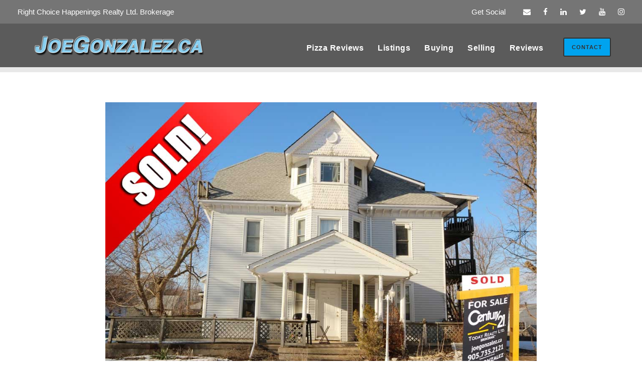

--- FILE ---
content_type: text/html; charset=UTF-8
request_url: https://joegonzalez.ca/25-sugarloaf-street-port-colborne/
body_size: 11406
content:
<!DOCTYPE html>
<html lang="en-US" class="no-js">
<head>
	<meta charset="UTF-8">
	<meta name="viewport" content="width=device-width, initial-scale=1">
	<link rel="profile" href="https://gmpg.org/xfn/11">
	<link rel="pingback" href="https://joegonzalez.ca/xmlrpc.php">
	<meta name='robots' content='index, follow, max-image-preview:large, max-snippet:-1, max-video-preview:-1' />

	<!-- This site is optimized with the Yoast SEO plugin v19.9 - https://yoast.com/wordpress/plugins/seo/ -->
	<title>SOLD: 25 Sugarloaf Street Port Colborne - Joe Gonzalez</title>
	<link rel="canonical" href="https://joegonzalez.ca/25-sugarloaf-street-port-colborne/" />
	<meta property="og:locale" content="en_US" />
	<meta property="og:type" content="article" />
	<meta property="og:title" content="SOLD: 25 Sugarloaf Street Port Colborne - Joe Gonzalez" />
	<meta property="og:description" content="SOLD! 25 Sugarloaf Street Port Colborne Location 25 Sugarloaf Street Port Colborne Gallery" />
	<meta property="og:url" content="https://joegonzalez.ca/25-sugarloaf-street-port-colborne/" />
	<meta property="og:site_name" content="Joe Gonzalez" />
	<meta property="article:author" content="https://www.facebook.com/JoeGonzalezRC/" />
	<meta property="article:published_time" content="2018-03-06T18:09:01+00:00" />
	<meta property="article:modified_time" content="2018-03-28T15:38:37+00:00" />
	<meta property="og:image" content="https://joegonzalez.ca/wp-content/uploads/2018/03/SOLD-25-sugarloaf-street-port-colborne-Joe-Gonzalez-Realtor.jpg" />
	<meta property="og:image:width" content="1024" />
	<meta property="og:image:height" content="683" />
	<meta property="og:image:type" content="image/jpeg" />
	<meta name="author" content="Joe Gonzalez" />
	<meta name="twitter:card" content="summary_large_image" />
	<meta name="twitter:creator" content="@JoeGonzalezRC" />
	<meta name="twitter:label1" content="Written by" />
	<meta name="twitter:data1" content="Joe Gonzalez" />
	<script type="application/ld+json" class="yoast-schema-graph">{"@context":"https://schema.org","@graph":[{"@type":"WebPage","@id":"https://joegonzalez.ca/25-sugarloaf-street-port-colborne/","url":"https://joegonzalez.ca/25-sugarloaf-street-port-colborne/","name":"SOLD: 25 Sugarloaf Street Port Colborne - Joe Gonzalez","isPartOf":{"@id":"https://joegonzalez.ca/#website"},"primaryImageOfPage":{"@id":"https://joegonzalez.ca/25-sugarloaf-street-port-colborne/#primaryimage"},"image":{"@id":"https://joegonzalez.ca/25-sugarloaf-street-port-colborne/#primaryimage"},"thumbnailUrl":"https://joegonzalez.ca/wp-content/uploads/2018/03/SOLD-25-sugarloaf-street-port-colborne-Joe-Gonzalez-Realtor.jpg","datePublished":"2018-03-06T18:09:01+00:00","dateModified":"2018-03-28T15:38:37+00:00","author":{"@id":"https://joegonzalez.ca/#/schema/person/4513fac5f4543aa56922fbdac04cfde9"},"breadcrumb":{"@id":"https://joegonzalez.ca/25-sugarloaf-street-port-colborne/#breadcrumb"},"inLanguage":"en-US","potentialAction":[{"@type":"ReadAction","target":["https://joegonzalez.ca/25-sugarloaf-street-port-colborne/"]}]},{"@type":"ImageObject","inLanguage":"en-US","@id":"https://joegonzalez.ca/25-sugarloaf-street-port-colborne/#primaryimage","url":"https://joegonzalez.ca/wp-content/uploads/2018/03/SOLD-25-sugarloaf-street-port-colborne-Joe-Gonzalez-Realtor.jpg","contentUrl":"https://joegonzalez.ca/wp-content/uploads/2018/03/SOLD-25-sugarloaf-street-port-colborne-Joe-Gonzalez-Realtor.jpg","width":1024,"height":683},{"@type":"BreadcrumbList","@id":"https://joegonzalez.ca/25-sugarloaf-street-port-colborne/#breadcrumb","itemListElement":[{"@type":"ListItem","position":1,"name":"Home","item":"https://joegonzalez.ca/"},{"@type":"ListItem","position":2,"name":"SOLD: 25 Sugarloaf Street Port Colborne"}]},{"@type":"WebSite","@id":"https://joegonzalez.ca/#website","url":"https://joegonzalez.ca/","name":"Joe Gonzalez","description":"The Right Choice","potentialAction":[{"@type":"SearchAction","target":{"@type":"EntryPoint","urlTemplate":"https://joegonzalez.ca/?s={search_term_string}"},"query-input":"required name=search_term_string"}],"inLanguage":"en-US"},{"@type":"Person","@id":"https://joegonzalez.ca/#/schema/person/4513fac5f4543aa56922fbdac04cfde9","name":"Joe Gonzalez","image":{"@type":"ImageObject","inLanguage":"en-US","@id":"https://joegonzalez.ca/#/schema/person/image/","url":"https://secure.gravatar.com/avatar/2ca389a364e76bae0629d1504f9c08d4?s=96&d=mm&r=g","contentUrl":"https://secure.gravatar.com/avatar/2ca389a364e76bae0629d1504f9c08d4?s=96&d=mm&r=g","caption":"Joe Gonzalez"},"description":"The real estate market is constantly changing, Joe Gonzalez is ahead of the curve. Learn why Joe is the right choice for your real estate agent!","sameAs":["https://joegonzalez.ca","https://www.facebook.com/JoeGonzalezRC/","https://www.instagram.com/JoeGonzalezRC/","https://www.linkedin.com/in/joegonzalezrc/","https://twitter.com/JoeGonzalezRC","https://www.youtube.com/c/JoeGonzalezRC"],"url":"https://joegonzalez.ca/author/joe-gonzalez/"}]}</script>
	<!-- / Yoast SEO plugin. -->


<link rel='dns-prefetch' href='//s.w.org' />
<link rel="alternate" type="application/rss+xml" title="Joe Gonzalez &raquo; Feed" href="https://joegonzalez.ca/feed/" />
<link rel="alternate" type="application/rss+xml" title="Joe Gonzalez &raquo; Comments Feed" href="https://joegonzalez.ca/comments/feed/" />
<link rel="alternate" type="application/rss+xml" title="Joe Gonzalez &raquo; SOLD: 25 Sugarloaf Street Port Colborne Comments Feed" href="https://joegonzalez.ca/25-sugarloaf-street-port-colborne/feed/" />
<script type="text/javascript">
window._wpemojiSettings = {"baseUrl":"https:\/\/s.w.org\/images\/core\/emoji\/14.0.0\/72x72\/","ext":".png","svgUrl":"https:\/\/s.w.org\/images\/core\/emoji\/14.0.0\/svg\/","svgExt":".svg","source":{"concatemoji":"https:\/\/joegonzalez.ca\/wp-includes\/js\/wp-emoji-release.min.js?ver=6.0.3"}};
/*! This file is auto-generated */
!function(e,a,t){var n,r,o,i=a.createElement("canvas"),p=i.getContext&&i.getContext("2d");function s(e,t){var a=String.fromCharCode,e=(p.clearRect(0,0,i.width,i.height),p.fillText(a.apply(this,e),0,0),i.toDataURL());return p.clearRect(0,0,i.width,i.height),p.fillText(a.apply(this,t),0,0),e===i.toDataURL()}function c(e){var t=a.createElement("script");t.src=e,t.defer=t.type="text/javascript",a.getElementsByTagName("head")[0].appendChild(t)}for(o=Array("flag","emoji"),t.supports={everything:!0,everythingExceptFlag:!0},r=0;r<o.length;r++)t.supports[o[r]]=function(e){if(!p||!p.fillText)return!1;switch(p.textBaseline="top",p.font="600 32px Arial",e){case"flag":return s([127987,65039,8205,9895,65039],[127987,65039,8203,9895,65039])?!1:!s([55356,56826,55356,56819],[55356,56826,8203,55356,56819])&&!s([55356,57332,56128,56423,56128,56418,56128,56421,56128,56430,56128,56423,56128,56447],[55356,57332,8203,56128,56423,8203,56128,56418,8203,56128,56421,8203,56128,56430,8203,56128,56423,8203,56128,56447]);case"emoji":return!s([129777,127995,8205,129778,127999],[129777,127995,8203,129778,127999])}return!1}(o[r]),t.supports.everything=t.supports.everything&&t.supports[o[r]],"flag"!==o[r]&&(t.supports.everythingExceptFlag=t.supports.everythingExceptFlag&&t.supports[o[r]]);t.supports.everythingExceptFlag=t.supports.everythingExceptFlag&&!t.supports.flag,t.DOMReady=!1,t.readyCallback=function(){t.DOMReady=!0},t.supports.everything||(n=function(){t.readyCallback()},a.addEventListener?(a.addEventListener("DOMContentLoaded",n,!1),e.addEventListener("load",n,!1)):(e.attachEvent("onload",n),a.attachEvent("onreadystatechange",function(){"complete"===a.readyState&&t.readyCallback()})),(e=t.source||{}).concatemoji?c(e.concatemoji):e.wpemoji&&e.twemoji&&(c(e.twemoji),c(e.wpemoji)))}(window,document,window._wpemojiSettings);
</script>
<style type="text/css">
img.wp-smiley,
img.emoji {
	display: inline !important;
	border: none !important;
	box-shadow: none !important;
	height: 1em !important;
	width: 1em !important;
	margin: 0 0.07em !important;
	vertical-align: -0.1em !important;
	background: none !important;
	padding: 0 !important;
}
</style>
	<link rel='stylesheet' id='wp-block-library-css'  href='https://joegonzalez.ca/wp-includes/css/dist/block-library/style.min.css?ver=6.0.3' type='text/css' media='all' />
<style id='global-styles-inline-css' type='text/css'>
body{--wp--preset--color--black: #000000;--wp--preset--color--cyan-bluish-gray: #abb8c3;--wp--preset--color--white: #ffffff;--wp--preset--color--pale-pink: #f78da7;--wp--preset--color--vivid-red: #cf2e2e;--wp--preset--color--luminous-vivid-orange: #ff6900;--wp--preset--color--luminous-vivid-amber: #fcb900;--wp--preset--color--light-green-cyan: #7bdcb5;--wp--preset--color--vivid-green-cyan: #00d084;--wp--preset--color--pale-cyan-blue: #8ed1fc;--wp--preset--color--vivid-cyan-blue: #0693e3;--wp--preset--color--vivid-purple: #9b51e0;--wp--preset--gradient--vivid-cyan-blue-to-vivid-purple: linear-gradient(135deg,rgba(6,147,227,1) 0%,rgb(155,81,224) 100%);--wp--preset--gradient--light-green-cyan-to-vivid-green-cyan: linear-gradient(135deg,rgb(122,220,180) 0%,rgb(0,208,130) 100%);--wp--preset--gradient--luminous-vivid-amber-to-luminous-vivid-orange: linear-gradient(135deg,rgba(252,185,0,1) 0%,rgba(255,105,0,1) 100%);--wp--preset--gradient--luminous-vivid-orange-to-vivid-red: linear-gradient(135deg,rgba(255,105,0,1) 0%,rgb(207,46,46) 100%);--wp--preset--gradient--very-light-gray-to-cyan-bluish-gray: linear-gradient(135deg,rgb(238,238,238) 0%,rgb(169,184,195) 100%);--wp--preset--gradient--cool-to-warm-spectrum: linear-gradient(135deg,rgb(74,234,220) 0%,rgb(151,120,209) 20%,rgb(207,42,186) 40%,rgb(238,44,130) 60%,rgb(251,105,98) 80%,rgb(254,248,76) 100%);--wp--preset--gradient--blush-light-purple: linear-gradient(135deg,rgb(255,206,236) 0%,rgb(152,150,240) 100%);--wp--preset--gradient--blush-bordeaux: linear-gradient(135deg,rgb(254,205,165) 0%,rgb(254,45,45) 50%,rgb(107,0,62) 100%);--wp--preset--gradient--luminous-dusk: linear-gradient(135deg,rgb(255,203,112) 0%,rgb(199,81,192) 50%,rgb(65,88,208) 100%);--wp--preset--gradient--pale-ocean: linear-gradient(135deg,rgb(255,245,203) 0%,rgb(182,227,212) 50%,rgb(51,167,181) 100%);--wp--preset--gradient--electric-grass: linear-gradient(135deg,rgb(202,248,128) 0%,rgb(113,206,126) 100%);--wp--preset--gradient--midnight: linear-gradient(135deg,rgb(2,3,129) 0%,rgb(40,116,252) 100%);--wp--preset--duotone--dark-grayscale: url('#wp-duotone-dark-grayscale');--wp--preset--duotone--grayscale: url('#wp-duotone-grayscale');--wp--preset--duotone--purple-yellow: url('#wp-duotone-purple-yellow');--wp--preset--duotone--blue-red: url('#wp-duotone-blue-red');--wp--preset--duotone--midnight: url('#wp-duotone-midnight');--wp--preset--duotone--magenta-yellow: url('#wp-duotone-magenta-yellow');--wp--preset--duotone--purple-green: url('#wp-duotone-purple-green');--wp--preset--duotone--blue-orange: url('#wp-duotone-blue-orange');--wp--preset--font-size--small: 13px;--wp--preset--font-size--medium: 20px;--wp--preset--font-size--large: 36px;--wp--preset--font-size--x-large: 42px;}.has-black-color{color: var(--wp--preset--color--black) !important;}.has-cyan-bluish-gray-color{color: var(--wp--preset--color--cyan-bluish-gray) !important;}.has-white-color{color: var(--wp--preset--color--white) !important;}.has-pale-pink-color{color: var(--wp--preset--color--pale-pink) !important;}.has-vivid-red-color{color: var(--wp--preset--color--vivid-red) !important;}.has-luminous-vivid-orange-color{color: var(--wp--preset--color--luminous-vivid-orange) !important;}.has-luminous-vivid-amber-color{color: var(--wp--preset--color--luminous-vivid-amber) !important;}.has-light-green-cyan-color{color: var(--wp--preset--color--light-green-cyan) !important;}.has-vivid-green-cyan-color{color: var(--wp--preset--color--vivid-green-cyan) !important;}.has-pale-cyan-blue-color{color: var(--wp--preset--color--pale-cyan-blue) !important;}.has-vivid-cyan-blue-color{color: var(--wp--preset--color--vivid-cyan-blue) !important;}.has-vivid-purple-color{color: var(--wp--preset--color--vivid-purple) !important;}.has-black-background-color{background-color: var(--wp--preset--color--black) !important;}.has-cyan-bluish-gray-background-color{background-color: var(--wp--preset--color--cyan-bluish-gray) !important;}.has-white-background-color{background-color: var(--wp--preset--color--white) !important;}.has-pale-pink-background-color{background-color: var(--wp--preset--color--pale-pink) !important;}.has-vivid-red-background-color{background-color: var(--wp--preset--color--vivid-red) !important;}.has-luminous-vivid-orange-background-color{background-color: var(--wp--preset--color--luminous-vivid-orange) !important;}.has-luminous-vivid-amber-background-color{background-color: var(--wp--preset--color--luminous-vivid-amber) !important;}.has-light-green-cyan-background-color{background-color: var(--wp--preset--color--light-green-cyan) !important;}.has-vivid-green-cyan-background-color{background-color: var(--wp--preset--color--vivid-green-cyan) !important;}.has-pale-cyan-blue-background-color{background-color: var(--wp--preset--color--pale-cyan-blue) !important;}.has-vivid-cyan-blue-background-color{background-color: var(--wp--preset--color--vivid-cyan-blue) !important;}.has-vivid-purple-background-color{background-color: var(--wp--preset--color--vivid-purple) !important;}.has-black-border-color{border-color: var(--wp--preset--color--black) !important;}.has-cyan-bluish-gray-border-color{border-color: var(--wp--preset--color--cyan-bluish-gray) !important;}.has-white-border-color{border-color: var(--wp--preset--color--white) !important;}.has-pale-pink-border-color{border-color: var(--wp--preset--color--pale-pink) !important;}.has-vivid-red-border-color{border-color: var(--wp--preset--color--vivid-red) !important;}.has-luminous-vivid-orange-border-color{border-color: var(--wp--preset--color--luminous-vivid-orange) !important;}.has-luminous-vivid-amber-border-color{border-color: var(--wp--preset--color--luminous-vivid-amber) !important;}.has-light-green-cyan-border-color{border-color: var(--wp--preset--color--light-green-cyan) !important;}.has-vivid-green-cyan-border-color{border-color: var(--wp--preset--color--vivid-green-cyan) !important;}.has-pale-cyan-blue-border-color{border-color: var(--wp--preset--color--pale-cyan-blue) !important;}.has-vivid-cyan-blue-border-color{border-color: var(--wp--preset--color--vivid-cyan-blue) !important;}.has-vivid-purple-border-color{border-color: var(--wp--preset--color--vivid-purple) !important;}.has-vivid-cyan-blue-to-vivid-purple-gradient-background{background: var(--wp--preset--gradient--vivid-cyan-blue-to-vivid-purple) !important;}.has-light-green-cyan-to-vivid-green-cyan-gradient-background{background: var(--wp--preset--gradient--light-green-cyan-to-vivid-green-cyan) !important;}.has-luminous-vivid-amber-to-luminous-vivid-orange-gradient-background{background: var(--wp--preset--gradient--luminous-vivid-amber-to-luminous-vivid-orange) !important;}.has-luminous-vivid-orange-to-vivid-red-gradient-background{background: var(--wp--preset--gradient--luminous-vivid-orange-to-vivid-red) !important;}.has-very-light-gray-to-cyan-bluish-gray-gradient-background{background: var(--wp--preset--gradient--very-light-gray-to-cyan-bluish-gray) !important;}.has-cool-to-warm-spectrum-gradient-background{background: var(--wp--preset--gradient--cool-to-warm-spectrum) !important;}.has-blush-light-purple-gradient-background{background: var(--wp--preset--gradient--blush-light-purple) !important;}.has-blush-bordeaux-gradient-background{background: var(--wp--preset--gradient--blush-bordeaux) !important;}.has-luminous-dusk-gradient-background{background: var(--wp--preset--gradient--luminous-dusk) !important;}.has-pale-ocean-gradient-background{background: var(--wp--preset--gradient--pale-ocean) !important;}.has-electric-grass-gradient-background{background: var(--wp--preset--gradient--electric-grass) !important;}.has-midnight-gradient-background{background: var(--wp--preset--gradient--midnight) !important;}.has-small-font-size{font-size: var(--wp--preset--font-size--small) !important;}.has-medium-font-size{font-size: var(--wp--preset--font-size--medium) !important;}.has-large-font-size{font-size: var(--wp--preset--font-size--large) !important;}.has-x-large-font-size{font-size: var(--wp--preset--font-size--x-large) !important;}
</style>
<link rel='stylesheet' id='gdlr-core-plugin-css'  href='https://joegonzalez.ca/wp-content/plugins/goodlayers-core/plugins/combine/style.css?ver=6.0.3' type='text/css' media='all' />
<link rel='stylesheet' id='gdlr-core-page-builder-css'  href='https://joegonzalez.ca/wp-content/plugins/goodlayers-core/include/css/page-builder.css?ver=6.0.3' type='text/css' media='all' />
<link rel='stylesheet' id='rs-plugin-settings-css'  href='https://joegonzalez.ca/wp-content/plugins/revslider/public/assets/css/settings.css?ver=5.4.8.3' type='text/css' media='all' />
<style id='rs-plugin-settings-inline-css' type='text/css'>
#rs-demo-id {}
</style>
<link rel='stylesheet' id='ztudiox-style-core-css'  href='https://joegonzalez.ca/wp-content/themes/ztudiox/css/style-core.css?ver=6.0.3' type='text/css' media='all' />
<link rel='stylesheet' id='ztudiox-custom-style-css'  href='https://joegonzalez.ca/wp-content/uploads/ztudiox-style-custom.css?1614801946&#038;ver=6.0.3' type='text/css' media='all' />
<script type='text/javascript' src='https://joegonzalez.ca/wp-includes/js/jquery/jquery.min.js?ver=3.6.0' id='jquery-core-js'></script>
<script type='text/javascript' src='https://joegonzalez.ca/wp-includes/js/jquery/jquery-migrate.min.js?ver=3.3.2' id='jquery-migrate-js'></script>
<script type='text/javascript' src='https://joegonzalez.ca/wp-content/plugins/revslider/public/assets/js/jquery.themepunch.tools.min.js?ver=5.4.8.3' id='tp-tools-js'></script>
<script type='text/javascript' src='https://joegonzalez.ca/wp-content/plugins/revslider/public/assets/js/jquery.themepunch.revolution.min.js?ver=5.4.8.3' id='revmin-js'></script>
<!--[if lt IE 9]>
<script type='text/javascript' src='https://joegonzalez.ca/wp-content/themes/ztudiox/js/html5.js?ver=6.0.3' id='ztudiox-html5js-js'></script>
<![endif]-->
<link rel="https://api.w.org/" href="https://joegonzalez.ca/wp-json/" /><link rel="alternate" type="application/json" href="https://joegonzalez.ca/wp-json/wp/v2/posts/2897" /><link rel="EditURI" type="application/rsd+xml" title="RSD" href="https://joegonzalez.ca/xmlrpc.php?rsd" />
<link rel="wlwmanifest" type="application/wlwmanifest+xml" href="https://joegonzalez.ca/wp-includes/wlwmanifest.xml" /> 
<meta name="generator" content="WordPress 6.0.3" />
<link rel='shortlink' href='https://joegonzalez.ca/?p=2897' />
<link rel="alternate" type="application/json+oembed" href="https://joegonzalez.ca/wp-json/oembed/1.0/embed?url=https%3A%2F%2Fjoegonzalez.ca%2F25-sugarloaf-street-port-colborne%2F" />
<link rel="alternate" type="text/xml+oembed" href="https://joegonzalez.ca/wp-json/oembed/1.0/embed?url=https%3A%2F%2Fjoegonzalez.ca%2F25-sugarloaf-street-port-colborne%2F&#038;format=xml" />

<!-- Meta Pixel Code -->
<script type='text/javascript'>
!function(f,b,e,v,n,t,s){if(f.fbq)return;n=f.fbq=function(){n.callMethod?
n.callMethod.apply(n,arguments):n.queue.push(arguments)};if(!f._fbq)f._fbq=n;
n.push=n;n.loaded=!0;n.version='2.0';n.queue=[];t=b.createElement(e);t.async=!0;
t.src=v;s=b.getElementsByTagName(e)[0];s.parentNode.insertBefore(t,s)}(window,
document,'script','https://connect.facebook.net/en_US/fbevents.js');
</script>
<!-- End Meta Pixel Code -->
<script type='text/javascript'>
  fbq('init', '336795666504276', {}, {
    "agent": "wordpress-6.0.3-3.0.7"
});
  </script><script type='text/javascript'>
  fbq('track', 'PageView', []);
  </script>
<!-- Meta Pixel Code -->
<noscript>
<img height="1" width="1" style="display:none" alt="fbpx"
src="https://www.facebook.com/tr?id=336795666504276&ev=PageView&noscript=1" />
</noscript>
<!-- End Meta Pixel Code -->
<meta name="generator" content="Powered by Slider Revolution 5.4.8.3 - responsive, Mobile-Friendly Slider Plugin for WordPress with comfortable drag and drop interface." />
<link rel="icon" href="https://joegonzalez.ca/wp-content/uploads/2019/09/cropped-JoeGonzalez-Favicon-v5-32x32.jpg" sizes="32x32" />
<link rel="icon" href="https://joegonzalez.ca/wp-content/uploads/2019/09/cropped-JoeGonzalez-Favicon-v5-192x192.jpg" sizes="192x192" />
<link rel="apple-touch-icon" href="https://joegonzalez.ca/wp-content/uploads/2019/09/cropped-JoeGonzalez-Favicon-v5-180x180.jpg" />
<meta name="msapplication-TileImage" content="https://joegonzalez.ca/wp-content/uploads/2019/09/cropped-JoeGonzalez-Favicon-v5-270x270.jpg" />
<meta name="p:domain_verify" content="269a316dbf3f182b178fdfb6db704103"/><script type="text/javascript">function setREVStartSize(e){									
						try{ e.c=jQuery(e.c);var i=jQuery(window).width(),t=9999,r=0,n=0,l=0,f=0,s=0,h=0;
							if(e.responsiveLevels&&(jQuery.each(e.responsiveLevels,function(e,f){f>i&&(t=r=f,l=e),i>f&&f>r&&(r=f,n=e)}),t>r&&(l=n)),f=e.gridheight[l]||e.gridheight[0]||e.gridheight,s=e.gridwidth[l]||e.gridwidth[0]||e.gridwidth,h=i/s,h=h>1?1:h,f=Math.round(h*f),"fullscreen"==e.sliderLayout){var u=(e.c.width(),jQuery(window).height());if(void 0!=e.fullScreenOffsetContainer){var c=e.fullScreenOffsetContainer.split(",");if (c) jQuery.each(c,function(e,i){u=jQuery(i).length>0?u-jQuery(i).outerHeight(!0):u}),e.fullScreenOffset.split("%").length>1&&void 0!=e.fullScreenOffset&&e.fullScreenOffset.length>0?u-=jQuery(window).height()*parseInt(e.fullScreenOffset,0)/100:void 0!=e.fullScreenOffset&&e.fullScreenOffset.length>0&&(u-=parseInt(e.fullScreenOffset,0))}f=u}else void 0!=e.minHeight&&f<e.minHeight&&(f=e.minHeight);e.c.closest(".rev_slider_wrapper").css({height:f})					
						}catch(d){console.log("Failure at Presize of Slider:"+d)}						
					};</script>
</head>

<body class="post-template-default single single-post postid-2897 single-format-standard gdlr-core-body ztudiox-body ztudiox-body-front ztudiox-full  ztudiox-blog-magazine  ztudiox-blockquote-style-1 gdlr-core-link-to-lightbox">
<div class="ztudiox-mobile-header-wrap" ><div class="ztudiox-top-bar" ><div class="ztudiox-top-bar-background" ></div><div class="ztudiox-top-bar-container clearfix ztudiox-top-bar-full " ><div class="ztudiox-top-bar-left ztudiox-item-pdlr">Right Choice Happenings Realty Ltd. Brokerage</div><div class="ztudiox-top-bar-right ztudiox-item-pdlr"><div class="ztudiox-top-bar-right-text">Get Social</div><div class="ztudiox-top-bar-right-social" ><a href="/cdn-cgi/l/email-protection#fc919d95908893c6b69399bcae959b9488bf9493959f99d29f9d" target="_blank" class="ztudiox-top-bar-social-icon" title="email"><i class="fa fa-envelope" ></i></a><a href="https://www.facebook.com/JoeGonzalezRC" target="_blank" class="ztudiox-top-bar-social-icon" title="facebook" ><i class="fa fa-facebook" ></i></a><a href="https://ca.linkedin.com/in/joegonzalezrc" target="_blank" class="ztudiox-top-bar-social-icon" title="linkedin" ><i class="fa fa-linkedin" ></i></a><a href="https://twitter.com/JoeGonzalezRC" target="_blank" class="ztudiox-top-bar-social-icon" title="twitter" ><i class="fa fa-twitter" ></i></a><a href="https://www.youtube.com/channel/UCeNuPyJvvy-QBfQMF3_HLBw" target="_blank" class="ztudiox-top-bar-social-icon" title="youtube" ><i class="fa fa-youtube" ></i></a><a href="https://www.instagram.com/JoeGonzalezRC/" target="_blank" class="ztudiox-top-bar-social-icon" title="instagram" ><i class="fa fa-instagram" ></i></a></div></div></div></div><div class="ztudiox-mobile-header ztudiox-header-background ztudiox-style-slide ztudiox-sticky-mobile-navigation " id="ztudiox-mobile-header" ><div class="ztudiox-mobile-header-container ztudiox-container clearfix" ><div class="ztudiox-logo  ztudiox-item-pdlr"><div class="ztudiox-logo-inner"><a class="" href="https://joegonzalez.ca/" ><img  src="https://joegonzalez.ca/wp-content/uploads/2019/09/Joe-Gonzalez-Logo-V2-600x88.png" width="750" height="110"  srcset="https://joegonzalez.ca/wp-content/uploads/2019/09/Joe-Gonzalez-Logo-V2-400x58.png 400w, https://joegonzalez.ca/wp-content/uploads/2019/09/Joe-Gonzalez-Logo-V2-600x88.png 600w, https://joegonzalez.ca/wp-content/uploads/2019/09/Joe-Gonzalez-Logo-V2.png 750w"  sizes="(max-width: 767px) 100vw, (max-width: 1150px) 100vw, 1150px"  alt="Joe Gonzalez Broker of Record Right Choice Happenings Realty Ltd. Brokerage" /></a></div></div><div class="ztudiox-mobile-menu-right" ><div class="ztudiox-overlay-menu ztudiox-mobile-menu" id="ztudiox-mobile-menu" ><a class="ztudiox-overlay-menu-icon ztudiox-mobile-menu-button ztudiox-mobile-button-hamburger" href="#" ><span></span></a><div class="ztudiox-overlay-menu-content ztudiox-navigation-font" ><div class="ztudiox-overlay-menu-close" ></div><div class="ztudiox-overlay-menu-row" ><div class="ztudiox-overlay-menu-cell" ><ul id="menu-primary-menu" class="menu"><li class="menu-item menu-item-type-custom menu-item-object-custom menu-item-3741"><a href="https://review.pizza/">Pizza Reviews</a></li>
<li class="menu-item menu-item-type-custom menu-item-object-custom menu-item-4043"><a href="https://rightchoice.ca/listings/">Listings</a></li>
<li class="menu-item menu-item-type-post_type menu-item-object-page menu-item-3553"><a href="https://joegonzalez.ca/buying-real-estate/">Buying</a></li>
<li class="menu-item menu-item-type-post_type menu-item-object-page menu-item-3554"><a href="https://joegonzalez.ca/selling-real-estate/">Selling</a></li>
<li class="menu-item menu-item-type-post_type menu-item-object-page menu-item-1692"><a href="https://joegonzalez.ca/joe-gonzalez-wainfleet-realtor-client-reviews/">Reviews</a></li>
</ul></div></div></div></div></div></div></div></div><div class="ztudiox-body-outer-wrapper ">
		<div class="ztudiox-body-wrapper clearfix  ztudiox-with-frame">
	<div class="ztudiox-top-bar" ><div class="ztudiox-top-bar-background" ></div><div class="ztudiox-top-bar-container clearfix ztudiox-top-bar-full " ><div class="ztudiox-top-bar-left ztudiox-item-pdlr">Right Choice Happenings Realty Ltd. Brokerage</div><div class="ztudiox-top-bar-right ztudiox-item-pdlr"><div class="ztudiox-top-bar-right-text">Get Social</div><div class="ztudiox-top-bar-right-social" ><a href="/cdn-cgi/l/email-protection#82efe3ebeef6edb8c8ede7c2d0ebe5eaf6c1eaedebe1e7ace1e3" target="_blank" class="ztudiox-top-bar-social-icon" title="email"><i class="fa fa-envelope" ></i></a><a href="https://www.facebook.com/JoeGonzalezRC" target="_blank" class="ztudiox-top-bar-social-icon" title="facebook" ><i class="fa fa-facebook" ></i></a><a href="https://ca.linkedin.com/in/joegonzalezrc" target="_blank" class="ztudiox-top-bar-social-icon" title="linkedin" ><i class="fa fa-linkedin" ></i></a><a href="https://twitter.com/JoeGonzalezRC" target="_blank" class="ztudiox-top-bar-social-icon" title="twitter" ><i class="fa fa-twitter" ></i></a><a href="https://www.youtube.com/channel/UCeNuPyJvvy-QBfQMF3_HLBw" target="_blank" class="ztudiox-top-bar-social-icon" title="youtube" ><i class="fa fa-youtube" ></i></a><a href="https://www.instagram.com/JoeGonzalezRC/" target="_blank" class="ztudiox-top-bar-social-icon" title="instagram" ><i class="fa fa-instagram" ></i></a></div></div></div></div>	
<header class="ztudiox-header-wrap ztudiox-header-style-plain  ztudiox-style-menu-right ztudiox-sticky-navigation ztudiox-style-fixed" data-navigation-offset="75px"  >
	<div class="ztudiox-header-background" ></div>
	<div class="ztudiox-header-container  ztudiox-header-full">
			
		<div class="ztudiox-header-container-inner clearfix">
			<div class="ztudiox-logo  ztudiox-item-pdlr"><div class="ztudiox-logo-inner"><a class="" href="https://joegonzalez.ca/" ><img  src="https://joegonzalez.ca/wp-content/uploads/2019/09/Joe-Gonzalez-Logo-V2-600x88.png" width="750" height="110"  srcset="https://joegonzalez.ca/wp-content/uploads/2019/09/Joe-Gonzalez-Logo-V2-400x58.png 400w, https://joegonzalez.ca/wp-content/uploads/2019/09/Joe-Gonzalez-Logo-V2-600x88.png 600w, https://joegonzalez.ca/wp-content/uploads/2019/09/Joe-Gonzalez-Logo-V2.png 750w"  sizes="(max-width: 767px) 100vw, (max-width: 1150px) 100vw, 1150px"  alt="Joe Gonzalez Broker of Record Right Choice Happenings Realty Ltd. Brokerage" /></a></div></div>			<div class="ztudiox-navigation ztudiox-item-pdlr clearfix " >
			<div class="ztudiox-main-menu" id="ztudiox-main-menu" ><ul id="menu-primary-menu-1" class="sf-menu"><li  class="menu-item menu-item-type-custom menu-item-object-custom menu-item-3741 ztudiox-normal-menu"><a href="https://review.pizza/">Pizza Reviews</a></li>
<li  class="menu-item menu-item-type-custom menu-item-object-custom menu-item-4043 ztudiox-normal-menu"><a href="https://rightchoice.ca/listings/">Listings</a></li>
<li  class="menu-item menu-item-type-post_type menu-item-object-page menu-item-3553 ztudiox-normal-menu"><a href="https://joegonzalez.ca/buying-real-estate/">Buying</a></li>
<li  class="menu-item menu-item-type-post_type menu-item-object-page menu-item-3554 ztudiox-normal-menu"><a href="https://joegonzalez.ca/selling-real-estate/">Selling</a></li>
<li  class="menu-item menu-item-type-post_type menu-item-object-page menu-item-1692 ztudiox-normal-menu"><a href="https://joegonzalez.ca/joe-gonzalez-wainfleet-realtor-client-reviews/">Reviews</a></li>
</ul><div class="ztudiox-navigation-slide-bar" id="ztudiox-navigation-slide-bar" ></div></div><div class="ztudiox-main-menu-right-wrap clearfix " ><a class="ztudiox-main-menu-right-button ztudiox-style-default" href="https://joegonzalez.ca/joe-gonzalez-right-choice/" target="_self" >CONTACT</a></div>			</div><!-- ztudiox-navigation -->

		</div><!-- ztudiox-header-inner -->
	</div><!-- ztudiox-header-container -->
</header><!-- header -->	<div class="ztudiox-page-wrapper" id="ztudiox-page-wrapper" ><div class="ztudiox-header-transparent-substitute ztudiox-with-background" ></div><div class="ztudiox-content-container ztudiox-container"><div class=" ztudiox-sidebar-wrap clearfix ztudiox-line-height-0 ztudiox-sidebar-style-none" ><div class=" ztudiox-sidebar-center ztudiox-column-60 ztudiox-line-height" ><div class="ztudiox-content-wrap ztudiox-item-pdlr clearfix" ><div class="ztudiox-content-area" ><article id="post-2897" class="post-2897 post type-post status-publish format-standard has-post-thumbnail hentry category-sold-listings">
	<div class="ztudiox-single-article clearfix" >
		<div class="ztudiox-single-article-thumbnail ztudiox-media-image" ><img  src="https://joegonzalez.ca/wp-content/uploads/2018/03/SOLD-25-sugarloaf-street-port-colborne-Joe-Gonzalez-Realtor-800x533.jpg" width="1024" height="683"  srcset="https://joegonzalez.ca/wp-content/uploads/2018/03/SOLD-25-sugarloaf-street-port-colborne-Joe-Gonzalez-Realtor-400x266.jpg 400w, https://joegonzalez.ca/wp-content/uploads/2018/03/SOLD-25-sugarloaf-street-port-colborne-Joe-Gonzalez-Realtor-600x400.jpg 600w, https://joegonzalez.ca/wp-content/uploads/2018/03/SOLD-25-sugarloaf-street-port-colborne-Joe-Gonzalez-Realtor-800x533.jpg 800w, https://joegonzalez.ca/wp-content/uploads/2018/03/SOLD-25-sugarloaf-street-port-colborne-Joe-Gonzalez-Realtor.jpg 1024w"  sizes="(max-width: 767px) 100vw, (max-width: 1150px) 100vw, 1150px"  alt="" /></div><header class="ztudiox-single-article-head clearfix" ><div class="ztudiox-single-article-date-wrapper  post-date updated"><div class="ztudiox-single-article-date-day">06</div><div class="ztudiox-single-article-date-month">Mar</div></div><div class="ztudiox-single-article-head-right"><h1 class="ztudiox-single-article-title">SOLD: 25 Sugarloaf Street Port Colborne</h1><div class="ztudiox-blog-info-wrapper" ><div class="ztudiox-blog-info ztudiox-blog-info-font ztudiox-blog-info-author vcard author post-author "><span class="ztudiox-head" ><i class="icon_documents_alt" ></i></span><span class="fn" ><a href="https://joegonzalez.ca/author/joe-gonzalez/" title="Posts by Joe Gonzalez" rel="author">Joe Gonzalez</a></span></div></div></div></header><div class="ztudiox-single-article-content"><div class="ztudiox-single-social-share ztudiox-item-rvpdlr" ><div class="gdlr-core-social-share-item gdlr-core-item-pdb  gdlr-core-left-align gdlr-core-social-share-right-text gdlr-core-item-mglr gdlr-core-style-color" style="padding-bottom: 0px ;"  ><span class="gdlr-core-social-share-wrap"><a class="gdlr-core-social-share-facebook" href="https://www.facebook.com/sharer/sharer.php?caption=SOLD%3A+25+Sugarloaf+Street+Port+Colborne&#038;u=https://joegonzalez.ca/25-sugarloaf-street-port-colborne/" target="_blank" onclick="javascript:window.open(this.href,&#039;&#039;, &#039;menubar=no,toolbar=no,resizable=yes,scrollbars=yes,height=602,width=555&#039;);return false;"  ><i class="fa fa-facebook" ></i></a><a class="gdlr-core-social-share-linkedin" href="http://www.linkedin.com/shareArticle?mini=true&#038;url=https://joegonzalez.ca/25-sugarloaf-street-port-colborne/&#038;title=SOLD%3A+25+Sugarloaf+Street+Port+Colborne" target="_blank" onclick="javascript:window.open(this.href,&#039;&#039;, &#039;menubar=no,toolbar=no,resizable=yes,scrollbars=yes,height=452,width=550&#039;);return false;"  ><i class="fa fa-linkedin" ></i></a><a class="gdlr-core-social-share-google-plus" href="https://plus.google.com/share?url=https://joegonzalez.ca/25-sugarloaf-street-port-colborne/" target="_blank" onclick="javascript:window.open(this.href,&#039;&#039;, &#039;menubar=no,toolbar=no,resizable=yes,scrollbars=yes,height=614,width=496&#039;);return false;"  ><i class="fa fa-google-plus" ></i></a><a class="gdlr-core-social-share-pinterest" href="https://pinterest.com/pin/create/button/?url=https://joegonzalez.ca/25-sugarloaf-street-port-colborne/&#038;media=https://joegonzalez.ca/wp-content/uploads/2018/03/SOLD-25-sugarloaf-street-port-colborne-Joe-Gonzalez-Realtor.jpg" target="_blank" onclick="javascript:window.open(this.href,&#039;&#039;, &#039;menubar=no,toolbar=no,resizable=yes,scrollbars=yes,height=553,width=750&#039;);return false;"><i class="fa fa-pinterest-p" ></i></a><a class="gdlr-core-social-share-stumbleupon" href="http://www.stumbleupon.com/submit?url=https://joegonzalez.ca/25-sugarloaf-street-port-colborne/&#038;title=SOLD%3A+25+Sugarloaf+Street+Port+Colborne" target="_blank" onclick="javascript:window.open(this.href,&#039;&#039;, &#039;menubar=no,toolbar=no,resizable=yes,scrollbars=yes,height=553,width=750&#039;);return false;"  ><i class="fa fa-stumbleupon" ></i></a><a class="gdlr-core-social-share-twitter" href="https://twitter.com/intent/tweet?text=SOLD%3A+25+Sugarloaf+Street+Port+Colborne&#038;url=https://joegonzalez.ca/25-sugarloaf-street-port-colborne/" target="_blank" onclick="javascript:window.open(this.href,&#039;&#039;, &#039;menubar=no,toolbar=no,resizable=yes,scrollbars=yes,height=255,width=555&#039;);return false;"  ><i class="fa fa-twitter" ></i></a><a class="gdlr-core-social-share-email" href="/cdn-cgi/l/email-protection#[base64]"><i class="fa fa-envelope" ></i></a></span><span class="gdlr-core-social-share-count" ><span class="gdlr-core-divider gdlr-core-skin-divider"  ></span><span class="gdlr-core-count" >0</span><span class="gdlr-core-suffix" >Shares</span></span></div></div><h2><strong>SOLD!</strong></h2>
<h3 style="text-align: center;"><strong>25 Sugarloaf Street Port Colborne Location</strong></h3>
<p><iframe style="border: 0;" src="https://www.google.com/maps/embed?pb=!1m18!1m12!1m3!1d5417.207773822923!2d-79.25279218452712!3d42.88108387915533!2m3!1f0!2f0!3f0!3m2!1i1024!2i768!4f13.1!3m3!1m2!1s0x89d3311f54f15ec9%3A0xab4be5ff73b6fd39!2s25+Sugarloaf+St%2C+Port+Colborne%2C+ON+L3K+2M9%2C+Canada!5e1!3m2!1sen!2sus!4v1520359333776" width="100%" height="400" frameborder="0" allowfullscreen="allowfullscreen"></iframe></p>
<h3 style="text-align: center;"><strong>25 Sugarloaf Street Port Colborne Gallery</strong></h3>
<div id='gallery-1' class='gallery galleryid-2897 gallery-columns-3 gallery-size-full'><figure class='gallery-item'>
			<div class='gallery-icon landscape'>
				<img width="1200" height="800" src="https://joegonzalez.ca/wp-content/uploads/2018/03/25-Sugarloaf-Street-Port-Colborne-Joe-Gonzalez-Realtor0001.jpg" class="attachment-full size-full" alt="" loading="lazy" srcset="https://joegonzalez.ca/wp-content/uploads/2018/03/25-Sugarloaf-Street-Port-Colborne-Joe-Gonzalez-Realtor0001.jpg 1200w, https://joegonzalez.ca/wp-content/uploads/2018/03/25-Sugarloaf-Street-Port-Colborne-Joe-Gonzalez-Realtor0001-300x200.jpg 300w, https://joegonzalez.ca/wp-content/uploads/2018/03/25-Sugarloaf-Street-Port-Colborne-Joe-Gonzalez-Realtor0001-768x512.jpg 768w, https://joegonzalez.ca/wp-content/uploads/2018/03/25-Sugarloaf-Street-Port-Colborne-Joe-Gonzalez-Realtor0001-1024x683.jpg 1024w" sizes="(max-width: 1200px) 100vw, 1200px" />
			</div></figure><figure class='gallery-item'>
			<div class='gallery-icon landscape'>
				<img width="1200" height="800" src="https://joegonzalez.ca/wp-content/uploads/2018/03/25-Sugarloaf-Street-Port-Colborne-Joe-Gonzalez-Realtor0002.jpg" class="attachment-full size-full" alt="" loading="lazy" srcset="https://joegonzalez.ca/wp-content/uploads/2018/03/25-Sugarloaf-Street-Port-Colborne-Joe-Gonzalez-Realtor0002.jpg 1200w, https://joegonzalez.ca/wp-content/uploads/2018/03/25-Sugarloaf-Street-Port-Colborne-Joe-Gonzalez-Realtor0002-300x200.jpg 300w, https://joegonzalez.ca/wp-content/uploads/2018/03/25-Sugarloaf-Street-Port-Colborne-Joe-Gonzalez-Realtor0002-768x512.jpg 768w, https://joegonzalez.ca/wp-content/uploads/2018/03/25-Sugarloaf-Street-Port-Colborne-Joe-Gonzalez-Realtor0002-1024x683.jpg 1024w" sizes="(max-width: 1200px) 100vw, 1200px" />
			</div></figure><figure class='gallery-item'>
			<div class='gallery-icon landscape'>
				<img width="1200" height="800" src="https://joegonzalez.ca/wp-content/uploads/2018/03/25-Sugarloaf-Street-Port-Colborne-Joe-Gonzalez-Realtor0003.jpg" class="attachment-full size-full" alt="" loading="lazy" srcset="https://joegonzalez.ca/wp-content/uploads/2018/03/25-Sugarloaf-Street-Port-Colborne-Joe-Gonzalez-Realtor0003.jpg 1200w, https://joegonzalez.ca/wp-content/uploads/2018/03/25-Sugarloaf-Street-Port-Colborne-Joe-Gonzalez-Realtor0003-300x200.jpg 300w, https://joegonzalez.ca/wp-content/uploads/2018/03/25-Sugarloaf-Street-Port-Colborne-Joe-Gonzalez-Realtor0003-768x512.jpg 768w, https://joegonzalez.ca/wp-content/uploads/2018/03/25-Sugarloaf-Street-Port-Colborne-Joe-Gonzalez-Realtor0003-1024x683.jpg 1024w" sizes="(max-width: 1200px) 100vw, 1200px" />
			</div></figure><figure class='gallery-item'>
			<div class='gallery-icon landscape'>
				<img width="1200" height="800" src="https://joegonzalez.ca/wp-content/uploads/2018/03/25-Sugarloaf-Street-Port-Colborne-Joe-Gonzalez-Realtor0004.jpg" class="attachment-full size-full" alt="" loading="lazy" srcset="https://joegonzalez.ca/wp-content/uploads/2018/03/25-Sugarloaf-Street-Port-Colborne-Joe-Gonzalez-Realtor0004.jpg 1200w, https://joegonzalez.ca/wp-content/uploads/2018/03/25-Sugarloaf-Street-Port-Colborne-Joe-Gonzalez-Realtor0004-300x200.jpg 300w, https://joegonzalez.ca/wp-content/uploads/2018/03/25-Sugarloaf-Street-Port-Colborne-Joe-Gonzalez-Realtor0004-768x512.jpg 768w, https://joegonzalez.ca/wp-content/uploads/2018/03/25-Sugarloaf-Street-Port-Colborne-Joe-Gonzalez-Realtor0004-1024x683.jpg 1024w" sizes="(max-width: 1200px) 100vw, 1200px" />
			</div></figure><figure class='gallery-item'>
			<div class='gallery-icon landscape'>
				<img width="1200" height="800" src="https://joegonzalez.ca/wp-content/uploads/2018/03/25-Sugarloaf-Street-Port-Colborne-Joe-Gonzalez-Realtor0005.jpg" class="attachment-full size-full" alt="" loading="lazy" srcset="https://joegonzalez.ca/wp-content/uploads/2018/03/25-Sugarloaf-Street-Port-Colborne-Joe-Gonzalez-Realtor0005.jpg 1200w, https://joegonzalez.ca/wp-content/uploads/2018/03/25-Sugarloaf-Street-Port-Colborne-Joe-Gonzalez-Realtor0005-300x200.jpg 300w, https://joegonzalez.ca/wp-content/uploads/2018/03/25-Sugarloaf-Street-Port-Colborne-Joe-Gonzalez-Realtor0005-768x512.jpg 768w, https://joegonzalez.ca/wp-content/uploads/2018/03/25-Sugarloaf-Street-Port-Colborne-Joe-Gonzalez-Realtor0005-1024x683.jpg 1024w" sizes="(max-width: 1200px) 100vw, 1200px" />
			</div></figure><figure class='gallery-item'>
			<div class='gallery-icon landscape'>
				<img width="1200" height="800" src="https://joegonzalez.ca/wp-content/uploads/2018/03/25-Sugarloaf-Street-Port-Colborne-Joe-Gonzalez-Realtor0006.jpg" class="attachment-full size-full" alt="" loading="lazy" srcset="https://joegonzalez.ca/wp-content/uploads/2018/03/25-Sugarloaf-Street-Port-Colborne-Joe-Gonzalez-Realtor0006.jpg 1200w, https://joegonzalez.ca/wp-content/uploads/2018/03/25-Sugarloaf-Street-Port-Colborne-Joe-Gonzalez-Realtor0006-300x200.jpg 300w, https://joegonzalez.ca/wp-content/uploads/2018/03/25-Sugarloaf-Street-Port-Colborne-Joe-Gonzalez-Realtor0006-768x512.jpg 768w, https://joegonzalez.ca/wp-content/uploads/2018/03/25-Sugarloaf-Street-Port-Colborne-Joe-Gonzalez-Realtor0006-1024x683.jpg 1024w" sizes="(max-width: 1200px) 100vw, 1200px" />
			</div></figure><figure class='gallery-item'>
			<div class='gallery-icon landscape'>
				<img width="1200" height="800" src="https://joegonzalez.ca/wp-content/uploads/2018/03/25-Sugarloaf-Street-Port-Colborne-Joe-Gonzalez-Realtor0007.jpg" class="attachment-full size-full" alt="" loading="lazy" srcset="https://joegonzalez.ca/wp-content/uploads/2018/03/25-Sugarloaf-Street-Port-Colborne-Joe-Gonzalez-Realtor0007.jpg 1200w, https://joegonzalez.ca/wp-content/uploads/2018/03/25-Sugarloaf-Street-Port-Colborne-Joe-Gonzalez-Realtor0007-300x200.jpg 300w, https://joegonzalez.ca/wp-content/uploads/2018/03/25-Sugarloaf-Street-Port-Colborne-Joe-Gonzalez-Realtor0007-768x512.jpg 768w, https://joegonzalez.ca/wp-content/uploads/2018/03/25-Sugarloaf-Street-Port-Colborne-Joe-Gonzalez-Realtor0007-1024x683.jpg 1024w" sizes="(max-width: 1200px) 100vw, 1200px" />
			</div></figure><figure class='gallery-item'>
			<div class='gallery-icon landscape'>
				<img width="1200" height="800" src="https://joegonzalez.ca/wp-content/uploads/2018/03/25-Sugarloaf-Street-Port-Colborne-Joe-Gonzalez-Realtor0008.jpg" class="attachment-full size-full" alt="" loading="lazy" srcset="https://joegonzalez.ca/wp-content/uploads/2018/03/25-Sugarloaf-Street-Port-Colborne-Joe-Gonzalez-Realtor0008.jpg 1200w, https://joegonzalez.ca/wp-content/uploads/2018/03/25-Sugarloaf-Street-Port-Colborne-Joe-Gonzalez-Realtor0008-300x200.jpg 300w, https://joegonzalez.ca/wp-content/uploads/2018/03/25-Sugarloaf-Street-Port-Colborne-Joe-Gonzalez-Realtor0008-768x512.jpg 768w, https://joegonzalez.ca/wp-content/uploads/2018/03/25-Sugarloaf-Street-Port-Colborne-Joe-Gonzalez-Realtor0008-1024x683.jpg 1024w" sizes="(max-width: 1200px) 100vw, 1200px" />
			</div></figure><figure class='gallery-item'>
			<div class='gallery-icon landscape'>
				<img width="1200" height="800" src="https://joegonzalez.ca/wp-content/uploads/2018/03/25-Sugarloaf-Street-Port-Colborne-Joe-Gonzalez-Realtor0009.jpg" class="attachment-full size-full" alt="" loading="lazy" srcset="https://joegonzalez.ca/wp-content/uploads/2018/03/25-Sugarloaf-Street-Port-Colborne-Joe-Gonzalez-Realtor0009.jpg 1200w, https://joegonzalez.ca/wp-content/uploads/2018/03/25-Sugarloaf-Street-Port-Colborne-Joe-Gonzalez-Realtor0009-300x200.jpg 300w, https://joegonzalez.ca/wp-content/uploads/2018/03/25-Sugarloaf-Street-Port-Colborne-Joe-Gonzalez-Realtor0009-768x512.jpg 768w, https://joegonzalez.ca/wp-content/uploads/2018/03/25-Sugarloaf-Street-Port-Colborne-Joe-Gonzalez-Realtor0009-1024x683.jpg 1024w" sizes="(max-width: 1200px) 100vw, 1200px" />
			</div></figure><figure class='gallery-item'>
			<div class='gallery-icon landscape'>
				<img width="1200" height="800" src="https://joegonzalez.ca/wp-content/uploads/2018/03/25-Sugarloaf-Street-Port-Colborne-Joe-Gonzalez-Realtor0010.jpg" class="attachment-full size-full" alt="" loading="lazy" srcset="https://joegonzalez.ca/wp-content/uploads/2018/03/25-Sugarloaf-Street-Port-Colborne-Joe-Gonzalez-Realtor0010.jpg 1200w, https://joegonzalez.ca/wp-content/uploads/2018/03/25-Sugarloaf-Street-Port-Colborne-Joe-Gonzalez-Realtor0010-300x200.jpg 300w, https://joegonzalez.ca/wp-content/uploads/2018/03/25-Sugarloaf-Street-Port-Colborne-Joe-Gonzalez-Realtor0010-768x512.jpg 768w, https://joegonzalez.ca/wp-content/uploads/2018/03/25-Sugarloaf-Street-Port-Colborne-Joe-Gonzalez-Realtor0010-1024x683.jpg 1024w" sizes="(max-width: 1200px) 100vw, 1200px" />
			</div></figure><figure class='gallery-item'>
			<div class='gallery-icon landscape'>
				<img width="1200" height="800" src="https://joegonzalez.ca/wp-content/uploads/2018/03/25-Sugarloaf-Street-Port-Colborne-Joe-Gonzalez-Realtor0011.jpg" class="attachment-full size-full" alt="" loading="lazy" srcset="https://joegonzalez.ca/wp-content/uploads/2018/03/25-Sugarloaf-Street-Port-Colborne-Joe-Gonzalez-Realtor0011.jpg 1200w, https://joegonzalez.ca/wp-content/uploads/2018/03/25-Sugarloaf-Street-Port-Colborne-Joe-Gonzalez-Realtor0011-300x200.jpg 300w, https://joegonzalez.ca/wp-content/uploads/2018/03/25-Sugarloaf-Street-Port-Colborne-Joe-Gonzalez-Realtor0011-768x512.jpg 768w, https://joegonzalez.ca/wp-content/uploads/2018/03/25-Sugarloaf-Street-Port-Colborne-Joe-Gonzalez-Realtor0011-1024x683.jpg 1024w" sizes="(max-width: 1200px) 100vw, 1200px" />
			</div></figure><figure class='gallery-item'>
			<div class='gallery-icon landscape'>
				<img width="1200" height="800" src="https://joegonzalez.ca/wp-content/uploads/2018/03/25-Sugarloaf-Street-Port-Colborne-Joe-Gonzalez-Realtor0012.jpg" class="attachment-full size-full" alt="" loading="lazy" srcset="https://joegonzalez.ca/wp-content/uploads/2018/03/25-Sugarloaf-Street-Port-Colborne-Joe-Gonzalez-Realtor0012.jpg 1200w, https://joegonzalez.ca/wp-content/uploads/2018/03/25-Sugarloaf-Street-Port-Colborne-Joe-Gonzalez-Realtor0012-300x200.jpg 300w, https://joegonzalez.ca/wp-content/uploads/2018/03/25-Sugarloaf-Street-Port-Colborne-Joe-Gonzalez-Realtor0012-768x512.jpg 768w, https://joegonzalez.ca/wp-content/uploads/2018/03/25-Sugarloaf-Street-Port-Colborne-Joe-Gonzalez-Realtor0012-1024x683.jpg 1024w" sizes="(max-width: 1200px) 100vw, 1200px" />
			</div></figure><figure class='gallery-item'>
			<div class='gallery-icon landscape'>
				<img width="1200" height="800" src="https://joegonzalez.ca/wp-content/uploads/2018/03/25-Sugarloaf-Street-Port-Colborne-Joe-Gonzalez-Realtor0013.jpg" class="attachment-full size-full" alt="" loading="lazy" srcset="https://joegonzalez.ca/wp-content/uploads/2018/03/25-Sugarloaf-Street-Port-Colborne-Joe-Gonzalez-Realtor0013.jpg 1200w, https://joegonzalez.ca/wp-content/uploads/2018/03/25-Sugarloaf-Street-Port-Colborne-Joe-Gonzalez-Realtor0013-300x200.jpg 300w, https://joegonzalez.ca/wp-content/uploads/2018/03/25-Sugarloaf-Street-Port-Colborne-Joe-Gonzalez-Realtor0013-768x512.jpg 768w, https://joegonzalez.ca/wp-content/uploads/2018/03/25-Sugarloaf-Street-Port-Colborne-Joe-Gonzalez-Realtor0013-1024x683.jpg 1024w" sizes="(max-width: 1200px) 100vw, 1200px" />
			</div></figure><figure class='gallery-item'>
			<div class='gallery-icon landscape'>
				<img width="1200" height="800" src="https://joegonzalez.ca/wp-content/uploads/2018/03/25-Sugarloaf-Street-Port-Colborne-Joe-Gonzalez-Realtor0014.jpg" class="attachment-full size-full" alt="" loading="lazy" srcset="https://joegonzalez.ca/wp-content/uploads/2018/03/25-Sugarloaf-Street-Port-Colborne-Joe-Gonzalez-Realtor0014.jpg 1200w, https://joegonzalez.ca/wp-content/uploads/2018/03/25-Sugarloaf-Street-Port-Colborne-Joe-Gonzalez-Realtor0014-300x200.jpg 300w, https://joegonzalez.ca/wp-content/uploads/2018/03/25-Sugarloaf-Street-Port-Colborne-Joe-Gonzalez-Realtor0014-768x512.jpg 768w, https://joegonzalez.ca/wp-content/uploads/2018/03/25-Sugarloaf-Street-Port-Colborne-Joe-Gonzalez-Realtor0014-1024x683.jpg 1024w" sizes="(max-width: 1200px) 100vw, 1200px" />
			</div></figure><figure class='gallery-item'>
			<div class='gallery-icon landscape'>
				<img width="1200" height="800" src="https://joegonzalez.ca/wp-content/uploads/2018/03/25-Sugarloaf-Street-Port-Colborne-Joe-Gonzalez-Realtor0015.jpg" class="attachment-full size-full" alt="" loading="lazy" srcset="https://joegonzalez.ca/wp-content/uploads/2018/03/25-Sugarloaf-Street-Port-Colborne-Joe-Gonzalez-Realtor0015.jpg 1200w, https://joegonzalez.ca/wp-content/uploads/2018/03/25-Sugarloaf-Street-Port-Colborne-Joe-Gonzalez-Realtor0015-300x200.jpg 300w, https://joegonzalez.ca/wp-content/uploads/2018/03/25-Sugarloaf-Street-Port-Colborne-Joe-Gonzalez-Realtor0015-768x512.jpg 768w, https://joegonzalez.ca/wp-content/uploads/2018/03/25-Sugarloaf-Street-Port-Colborne-Joe-Gonzalez-Realtor0015-1024x683.jpg 1024w" sizes="(max-width: 1200px) 100vw, 1200px" />
			</div></figure><figure class='gallery-item'>
			<div class='gallery-icon landscape'>
				<img width="1200" height="800" src="https://joegonzalez.ca/wp-content/uploads/2018/03/25-Sugarloaf-Street-Port-Colborne-Joe-Gonzalez-Realtor0016.jpg" class="attachment-full size-full" alt="" loading="lazy" srcset="https://joegonzalez.ca/wp-content/uploads/2018/03/25-Sugarloaf-Street-Port-Colborne-Joe-Gonzalez-Realtor0016.jpg 1200w, https://joegonzalez.ca/wp-content/uploads/2018/03/25-Sugarloaf-Street-Port-Colborne-Joe-Gonzalez-Realtor0016-300x200.jpg 300w, https://joegonzalez.ca/wp-content/uploads/2018/03/25-Sugarloaf-Street-Port-Colborne-Joe-Gonzalez-Realtor0016-768x512.jpg 768w, https://joegonzalez.ca/wp-content/uploads/2018/03/25-Sugarloaf-Street-Port-Colborne-Joe-Gonzalez-Realtor0016-1024x683.jpg 1024w" sizes="(max-width: 1200px) 100vw, 1200px" />
			</div></figure><figure class='gallery-item'>
			<div class='gallery-icon landscape'>
				<img width="1200" height="800" src="https://joegonzalez.ca/wp-content/uploads/2018/03/25-Sugarloaf-Street-Port-Colborne-Joe-Gonzalez-Realtor0017.jpg" class="attachment-full size-full" alt="" loading="lazy" srcset="https://joegonzalez.ca/wp-content/uploads/2018/03/25-Sugarloaf-Street-Port-Colborne-Joe-Gonzalez-Realtor0017.jpg 1200w, https://joegonzalez.ca/wp-content/uploads/2018/03/25-Sugarloaf-Street-Port-Colborne-Joe-Gonzalez-Realtor0017-300x200.jpg 300w, https://joegonzalez.ca/wp-content/uploads/2018/03/25-Sugarloaf-Street-Port-Colborne-Joe-Gonzalez-Realtor0017-768x512.jpg 768w, https://joegonzalez.ca/wp-content/uploads/2018/03/25-Sugarloaf-Street-Port-Colborne-Joe-Gonzalez-Realtor0017-1024x683.jpg 1024w" sizes="(max-width: 1200px) 100vw, 1200px" />
			</div></figure><figure class='gallery-item'>
			<div class='gallery-icon landscape'>
				<img width="1200" height="800" src="https://joegonzalez.ca/wp-content/uploads/2018/03/25-Sugarloaf-Street-Port-Colborne-Joe-Gonzalez-Realtor0018.jpg" class="attachment-full size-full" alt="" loading="lazy" srcset="https://joegonzalez.ca/wp-content/uploads/2018/03/25-Sugarloaf-Street-Port-Colborne-Joe-Gonzalez-Realtor0018.jpg 1200w, https://joegonzalez.ca/wp-content/uploads/2018/03/25-Sugarloaf-Street-Port-Colborne-Joe-Gonzalez-Realtor0018-300x200.jpg 300w, https://joegonzalez.ca/wp-content/uploads/2018/03/25-Sugarloaf-Street-Port-Colborne-Joe-Gonzalez-Realtor0018-768x512.jpg 768w, https://joegonzalez.ca/wp-content/uploads/2018/03/25-Sugarloaf-Street-Port-Colborne-Joe-Gonzalez-Realtor0018-1024x683.jpg 1024w" sizes="(max-width: 1200px) 100vw, 1200px" />
			</div></figure><figure class='gallery-item'>
			<div class='gallery-icon landscape'>
				<img width="1200" height="800" src="https://joegonzalez.ca/wp-content/uploads/2018/03/25-Sugarloaf-Street-Port-Colborne-Joe-Gonzalez-Realtor0019.jpg" class="attachment-full size-full" alt="" loading="lazy" srcset="https://joegonzalez.ca/wp-content/uploads/2018/03/25-Sugarloaf-Street-Port-Colborne-Joe-Gonzalez-Realtor0019.jpg 1200w, https://joegonzalez.ca/wp-content/uploads/2018/03/25-Sugarloaf-Street-Port-Colborne-Joe-Gonzalez-Realtor0019-300x200.jpg 300w, https://joegonzalez.ca/wp-content/uploads/2018/03/25-Sugarloaf-Street-Port-Colborne-Joe-Gonzalez-Realtor0019-768x512.jpg 768w, https://joegonzalez.ca/wp-content/uploads/2018/03/25-Sugarloaf-Street-Port-Colborne-Joe-Gonzalez-Realtor0019-1024x683.jpg 1024w" sizes="(max-width: 1200px) 100vw, 1200px" />
			</div></figure><figure class='gallery-item'>
			<div class='gallery-icon landscape'>
				<img width="1200" height="800" src="https://joegonzalez.ca/wp-content/uploads/2018/03/25-Sugarloaf-Street-Port-Colborne-Joe-Gonzalez-Realtor0020.jpg" class="attachment-full size-full" alt="" loading="lazy" srcset="https://joegonzalez.ca/wp-content/uploads/2018/03/25-Sugarloaf-Street-Port-Colborne-Joe-Gonzalez-Realtor0020.jpg 1200w, https://joegonzalez.ca/wp-content/uploads/2018/03/25-Sugarloaf-Street-Port-Colborne-Joe-Gonzalez-Realtor0020-300x200.jpg 300w, https://joegonzalez.ca/wp-content/uploads/2018/03/25-Sugarloaf-Street-Port-Colborne-Joe-Gonzalez-Realtor0020-768x512.jpg 768w, https://joegonzalez.ca/wp-content/uploads/2018/03/25-Sugarloaf-Street-Port-Colborne-Joe-Gonzalez-Realtor0020-1024x683.jpg 1024w" sizes="(max-width: 1200px) 100vw, 1200px" />
			</div></figure><figure class='gallery-item'>
			<div class='gallery-icon landscape'>
				<img width="1200" height="800" src="https://joegonzalez.ca/wp-content/uploads/2018/03/25-Sugarloaf-Street-Port-Colborne-Joe-Gonzalez-Realtor0021.jpg" class="attachment-full size-full" alt="" loading="lazy" srcset="https://joegonzalez.ca/wp-content/uploads/2018/03/25-Sugarloaf-Street-Port-Colborne-Joe-Gonzalez-Realtor0021.jpg 1200w, https://joegonzalez.ca/wp-content/uploads/2018/03/25-Sugarloaf-Street-Port-Colborne-Joe-Gonzalez-Realtor0021-300x200.jpg 300w, https://joegonzalez.ca/wp-content/uploads/2018/03/25-Sugarloaf-Street-Port-Colborne-Joe-Gonzalez-Realtor0021-768x512.jpg 768w, https://joegonzalez.ca/wp-content/uploads/2018/03/25-Sugarloaf-Street-Port-Colborne-Joe-Gonzalez-Realtor0021-1024x683.jpg 1024w" sizes="(max-width: 1200px) 100vw, 1200px" />
			</div></figure><figure class='gallery-item'>
			<div class='gallery-icon landscape'>
				<img width="1200" height="800" src="https://joegonzalez.ca/wp-content/uploads/2018/03/25-Sugarloaf-Street-Port-Colborne-Joe-Gonzalez-Realtor0022.jpg" class="attachment-full size-full" alt="" loading="lazy" srcset="https://joegonzalez.ca/wp-content/uploads/2018/03/25-Sugarloaf-Street-Port-Colborne-Joe-Gonzalez-Realtor0022.jpg 1200w, https://joegonzalez.ca/wp-content/uploads/2018/03/25-Sugarloaf-Street-Port-Colborne-Joe-Gonzalez-Realtor0022-300x200.jpg 300w, https://joegonzalez.ca/wp-content/uploads/2018/03/25-Sugarloaf-Street-Port-Colborne-Joe-Gonzalez-Realtor0022-768x512.jpg 768w, https://joegonzalez.ca/wp-content/uploads/2018/03/25-Sugarloaf-Street-Port-Colborne-Joe-Gonzalez-Realtor0022-1024x683.jpg 1024w" sizes="(max-width: 1200px) 100vw, 1200px" />
			</div></figure><figure class='gallery-item'>
			<div class='gallery-icon landscape'>
				<img width="1200" height="800" src="https://joegonzalez.ca/wp-content/uploads/2018/03/25-Sugarloaf-Street-Port-Colborne-Joe-Gonzalez-Realtor0023.jpg" class="attachment-full size-full" alt="" loading="lazy" srcset="https://joegonzalez.ca/wp-content/uploads/2018/03/25-Sugarloaf-Street-Port-Colborne-Joe-Gonzalez-Realtor0023.jpg 1200w, https://joegonzalez.ca/wp-content/uploads/2018/03/25-Sugarloaf-Street-Port-Colborne-Joe-Gonzalez-Realtor0023-300x200.jpg 300w, https://joegonzalez.ca/wp-content/uploads/2018/03/25-Sugarloaf-Street-Port-Colborne-Joe-Gonzalez-Realtor0023-768x512.jpg 768w, https://joegonzalez.ca/wp-content/uploads/2018/03/25-Sugarloaf-Street-Port-Colborne-Joe-Gonzalez-Realtor0023-1024x683.jpg 1024w" sizes="(max-width: 1200px) 100vw, 1200px" />
			</div></figure><figure class='gallery-item'>
			<div class='gallery-icon landscape'>
				<img width="1200" height="800" src="https://joegonzalez.ca/wp-content/uploads/2018/03/25-Sugarloaf-Street-Port-Colborne-Joe-Gonzalez-Realtor0024.jpg" class="attachment-full size-full" alt="" loading="lazy" srcset="https://joegonzalez.ca/wp-content/uploads/2018/03/25-Sugarloaf-Street-Port-Colborne-Joe-Gonzalez-Realtor0024.jpg 1200w, https://joegonzalez.ca/wp-content/uploads/2018/03/25-Sugarloaf-Street-Port-Colborne-Joe-Gonzalez-Realtor0024-300x200.jpg 300w, https://joegonzalez.ca/wp-content/uploads/2018/03/25-Sugarloaf-Street-Port-Colborne-Joe-Gonzalez-Realtor0024-768x512.jpg 768w, https://joegonzalez.ca/wp-content/uploads/2018/03/25-Sugarloaf-Street-Port-Colborne-Joe-Gonzalez-Realtor0024-1024x683.jpg 1024w" sizes="(max-width: 1200px) 100vw, 1200px" />
			</div></figure><figure class='gallery-item'>
			<div class='gallery-icon landscape'>
				<img width="1200" height="800" src="https://joegonzalez.ca/wp-content/uploads/2018/03/25-Sugarloaf-Street-Port-Colborne-Joe-Gonzalez-Realtor0025.jpg" class="attachment-full size-full" alt="" loading="lazy" srcset="https://joegonzalez.ca/wp-content/uploads/2018/03/25-Sugarloaf-Street-Port-Colborne-Joe-Gonzalez-Realtor0025.jpg 1200w, https://joegonzalez.ca/wp-content/uploads/2018/03/25-Sugarloaf-Street-Port-Colborne-Joe-Gonzalez-Realtor0025-300x200.jpg 300w, https://joegonzalez.ca/wp-content/uploads/2018/03/25-Sugarloaf-Street-Port-Colborne-Joe-Gonzalez-Realtor0025-768x512.jpg 768w, https://joegonzalez.ca/wp-content/uploads/2018/03/25-Sugarloaf-Street-Port-Colborne-Joe-Gonzalez-Realtor0025-1024x683.jpg 1024w" sizes="(max-width: 1200px) 100vw, 1200px" />
			</div></figure><figure class='gallery-item'>
			<div class='gallery-icon landscape'>
				<img width="1200" height="800" src="https://joegonzalez.ca/wp-content/uploads/2018/03/25-Sugarloaf-Street-Port-Colborne-Joe-Gonzalez-Realtor0026.jpg" class="attachment-full size-full" alt="" loading="lazy" srcset="https://joegonzalez.ca/wp-content/uploads/2018/03/25-Sugarloaf-Street-Port-Colborne-Joe-Gonzalez-Realtor0026.jpg 1200w, https://joegonzalez.ca/wp-content/uploads/2018/03/25-Sugarloaf-Street-Port-Colborne-Joe-Gonzalez-Realtor0026-300x200.jpg 300w, https://joegonzalez.ca/wp-content/uploads/2018/03/25-Sugarloaf-Street-Port-Colborne-Joe-Gonzalez-Realtor0026-768x512.jpg 768w, https://joegonzalez.ca/wp-content/uploads/2018/03/25-Sugarloaf-Street-Port-Colborne-Joe-Gonzalez-Realtor0026-1024x683.jpg 1024w" sizes="(max-width: 1200px) 100vw, 1200px" />
			</div></figure><figure class='gallery-item'>
			<div class='gallery-icon landscape'>
				<img width="1200" height="800" src="https://joegonzalez.ca/wp-content/uploads/2018/03/25-Sugarloaf-Street-Port-Colborne-Joe-Gonzalez-Realtor0027.jpg" class="attachment-full size-full" alt="" loading="lazy" srcset="https://joegonzalez.ca/wp-content/uploads/2018/03/25-Sugarloaf-Street-Port-Colborne-Joe-Gonzalez-Realtor0027.jpg 1200w, https://joegonzalez.ca/wp-content/uploads/2018/03/25-Sugarloaf-Street-Port-Colborne-Joe-Gonzalez-Realtor0027-300x200.jpg 300w, https://joegonzalez.ca/wp-content/uploads/2018/03/25-Sugarloaf-Street-Port-Colborne-Joe-Gonzalez-Realtor0027-768x512.jpg 768w, https://joegonzalez.ca/wp-content/uploads/2018/03/25-Sugarloaf-Street-Port-Colborne-Joe-Gonzalez-Realtor0027-1024x683.jpg 1024w" sizes="(max-width: 1200px) 100vw, 1200px" />
			</div></figure><figure class='gallery-item'>
			<div class='gallery-icon landscape'>
				<img width="1200" height="800" src="https://joegonzalez.ca/wp-content/uploads/2018/03/25-Sugarloaf-Street-Port-Colborne-Joe-Gonzalez-Realtor0028.jpg" class="attachment-full size-full" alt="" loading="lazy" srcset="https://joegonzalez.ca/wp-content/uploads/2018/03/25-Sugarloaf-Street-Port-Colborne-Joe-Gonzalez-Realtor0028.jpg 1200w, https://joegonzalez.ca/wp-content/uploads/2018/03/25-Sugarloaf-Street-Port-Colborne-Joe-Gonzalez-Realtor0028-300x200.jpg 300w, https://joegonzalez.ca/wp-content/uploads/2018/03/25-Sugarloaf-Street-Port-Colborne-Joe-Gonzalez-Realtor0028-768x512.jpg 768w, https://joegonzalez.ca/wp-content/uploads/2018/03/25-Sugarloaf-Street-Port-Colborne-Joe-Gonzalez-Realtor0028-1024x683.jpg 1024w" sizes="(max-width: 1200px) 100vw, 1200px" />
			</div></figure><figure class='gallery-item'>
			<div class='gallery-icon landscape'>
				<img width="1200" height="800" src="https://joegonzalez.ca/wp-content/uploads/2018/03/25-Sugarloaf-Street-Port-Colborne-Joe-Gonzalez-Realtor0029.jpg" class="attachment-full size-full" alt="" loading="lazy" srcset="https://joegonzalez.ca/wp-content/uploads/2018/03/25-Sugarloaf-Street-Port-Colborne-Joe-Gonzalez-Realtor0029.jpg 1200w, https://joegonzalez.ca/wp-content/uploads/2018/03/25-Sugarloaf-Street-Port-Colborne-Joe-Gonzalez-Realtor0029-300x200.jpg 300w, https://joegonzalez.ca/wp-content/uploads/2018/03/25-Sugarloaf-Street-Port-Colborne-Joe-Gonzalez-Realtor0029-768x512.jpg 768w, https://joegonzalez.ca/wp-content/uploads/2018/03/25-Sugarloaf-Street-Port-Colborne-Joe-Gonzalez-Realtor0029-1024x683.jpg 1024w" sizes="(max-width: 1200px) 100vw, 1200px" />
			</div></figure><figure class='gallery-item'>
			<div class='gallery-icon landscape'>
				<img width="1200" height="800" src="https://joegonzalez.ca/wp-content/uploads/2018/03/25-Sugarloaf-Street-Port-Colborne-Joe-Gonzalez-Realtor0030.jpg" class="attachment-full size-full" alt="" loading="lazy" srcset="https://joegonzalez.ca/wp-content/uploads/2018/03/25-Sugarloaf-Street-Port-Colborne-Joe-Gonzalez-Realtor0030.jpg 1200w, https://joegonzalez.ca/wp-content/uploads/2018/03/25-Sugarloaf-Street-Port-Colborne-Joe-Gonzalez-Realtor0030-300x200.jpg 300w, https://joegonzalez.ca/wp-content/uploads/2018/03/25-Sugarloaf-Street-Port-Colborne-Joe-Gonzalez-Realtor0030-768x512.jpg 768w, https://joegonzalez.ca/wp-content/uploads/2018/03/25-Sugarloaf-Street-Port-Colborne-Joe-Gonzalez-Realtor0030-1024x683.jpg 1024w" sizes="(max-width: 1200px) 100vw, 1200px" />
			</div></figure>
		</div>

</div>	</div><!-- ztudiox-single-article -->
</article><!-- post-id -->
</div></div></div></div></div><div class="gdlr-core-page-builder-body"></div><div class="ztudiox-bottom-page-builder-container ztudiox-container" ><div class="ztudiox-bottom-page-builder-sidebar-wrap ztudiox-sidebar-style-none" ><div class="ztudiox-bottom-page-builder-sidebar-class" ><div class="ztudiox-bottom-page-builder-content ztudiox-item-pdlr" ><div class="ztudiox-single-social-share ztudiox-item-rvpdlr" ><div class="gdlr-core-social-share-item gdlr-core-item-pdb  gdlr-core-left-align gdlr-core-social-share-right-text gdlr-core-item-mglr gdlr-core-style-color" style="padding-bottom: 0px ;"  ><span class="gdlr-core-social-share-wrap"><a class="gdlr-core-social-share-facebook" href="https://www.facebook.com/sharer/sharer.php?caption=SOLD%3A+25+Sugarloaf+Street+Port+Colborne&#038;u=https://joegonzalez.ca/25-sugarloaf-street-port-colborne/" target="_blank" onclick="javascript:window.open(this.href,&#039;&#039;, &#039;menubar=no,toolbar=no,resizable=yes,scrollbars=yes,height=602,width=555&#039;);return false;"  ><i class="fa fa-facebook" ></i></a><a class="gdlr-core-social-share-linkedin" href="http://www.linkedin.com/shareArticle?mini=true&#038;url=https://joegonzalez.ca/25-sugarloaf-street-port-colborne/&#038;title=SOLD%3A+25+Sugarloaf+Street+Port+Colborne" target="_blank" onclick="javascript:window.open(this.href,&#039;&#039;, &#039;menubar=no,toolbar=no,resizable=yes,scrollbars=yes,height=452,width=550&#039;);return false;"  ><i class="fa fa-linkedin" ></i></a><a class="gdlr-core-social-share-google-plus" href="https://plus.google.com/share?url=https://joegonzalez.ca/25-sugarloaf-street-port-colborne/" target="_blank" onclick="javascript:window.open(this.href,&#039;&#039;, &#039;menubar=no,toolbar=no,resizable=yes,scrollbars=yes,height=614,width=496&#039;);return false;"  ><i class="fa fa-google-plus" ></i></a><a class="gdlr-core-social-share-pinterest" href="https://pinterest.com/pin/create/button/?url=https://joegonzalez.ca/25-sugarloaf-street-port-colborne/&#038;media=https://joegonzalez.ca/wp-content/uploads/2018/03/SOLD-25-sugarloaf-street-port-colborne-Joe-Gonzalez-Realtor.jpg" target="_blank" onclick="javascript:window.open(this.href,&#039;&#039;, &#039;menubar=no,toolbar=no,resizable=yes,scrollbars=yes,height=553,width=750&#039;);return false;"><i class="fa fa-pinterest-p" ></i></a><a class="gdlr-core-social-share-stumbleupon" href="http://www.stumbleupon.com/submit?url=https://joegonzalez.ca/25-sugarloaf-street-port-colborne/&#038;title=SOLD%3A+25+Sugarloaf+Street+Port+Colborne" target="_blank" onclick="javascript:window.open(this.href,&#039;&#039;, &#039;menubar=no,toolbar=no,resizable=yes,scrollbars=yes,height=553,width=750&#039;);return false;"  ><i class="fa fa-stumbleupon" ></i></a><a class="gdlr-core-social-share-twitter" href="https://twitter.com/intent/tweet?text=SOLD%3A+25+Sugarloaf+Street+Port+Colborne&#038;url=https://joegonzalez.ca/25-sugarloaf-street-port-colborne/" target="_blank" onclick="javascript:window.open(this.href,&#039;&#039;, &#039;menubar=no,toolbar=no,resizable=yes,scrollbars=yes,height=255,width=555&#039;);return false;"  ><i class="fa fa-twitter" ></i></a><a class="gdlr-core-social-share-email" href="/cdn-cgi/l/email-protection#[base64]"><i class="fa fa-envelope" ></i></a></span><span class="gdlr-core-social-share-count" ><span class="gdlr-core-divider gdlr-core-skin-divider"  ></span><span class="gdlr-core-count" >0</span><span class="gdlr-core-suffix" >Shares</span></span></div></div><div class="ztudiox-single-magazine-author-tags clearfix" ></div><div class="ztudiox-single-nav-area clearfix" ><span class="ztudiox-single-nav ztudiox-single-nav-left"><span class="ztudiox-text ztudiox-title-font" >Previous Post</span><a href="https://joegonzalez.ca/avondale-wainfleet-one-stop-shopping/" rel="prev"><span class="ztudiox-single-nav-title ztudiox-title-font" >Avondale Wainfleet One Stop Shopping</span></a></span><span class="ztudiox-single-nav ztudiox-single-nav-right"><span class="ztudiox-text ztudiox-title-font" >Next Post</span><a href="https://joegonzalez.ca/multiple-representation-part-2/" rel="next"><span class="ztudiox-single-nav-title ztudiox-title-font" >Multiple Representation Part 2</span></a></span><div class="ztudiox-single-nav-area-divider" ></div></div><div class="ztudiox-single-author clearfix" ><div class="ztudiox-single-author-wrap" ><div class="ztudiox-single-author-avartar ztudiox-media-image"><img alt='' src='https://secure.gravatar.com/avatar/2ca389a364e76bae0629d1504f9c08d4?s=90&#038;d=mm&#038;r=g' srcset='https://secure.gravatar.com/avatar/2ca389a364e76bae0629d1504f9c08d4?s=180&#038;d=mm&#038;r=g 2x' class='avatar avatar-90 photo' height='90' width='90' loading='lazy'/></div><div class="ztudiox-single-author-content-wrap" ><div class="ztudiox-single-author-caption ztudiox-info-font" >About the author</div><h4 class="ztudiox-single-author-title"><a href="https://joegonzalez.ca/author/joe-gonzalez/" title="Posts by Joe Gonzalez" rel="author">Joe Gonzalez</a></h4><div class="ztudiox-single-author-description" >The real estate market is constantly changing, Joe Gonzalez is ahead of the curve. Learn why Joe is the right choice for your real estate agent!</div></div></div></div><div class="ztudiox-single-related-post-wrap ztudiox-item-rvpdlr" ><h3 class="ztudiox-single-related-post-title ztudiox-item-mglr" >Related Posts</h3><div class="gdlr-core-blog-item-holder clearfix" ><div class="gdlr-core-item-list  gdlr-core-item-pdlr gdlr-core-column-30 gdlr-core-column-first" ><div class="gdlr-core-blog-grid gdlr-core-style-2 gdlr-core-js  gdlr-core-blog-grid-with-frame gdlr-core-item-mgb gdlr-core-skin-e-background  gdlr-core-outer-frame-element" style="box-shadow: 0 0 60px rgba(0, 0, 0,0.1); -moz-box-shadow: 0 0 60px rgba(0, 0, 0,0.1); -webkit-box-shadow: 0 0 60px rgba(0, 0, 0,0.1); "  data-sync-height="blog-item-1"  ><div class="gdlr-core-blog-thumbnail gdlr-core-media-video"  ><iframe src="//www.youtube.com/embed/M4ZpQ_QS60g?wmode=transparent" width="700" height="450" data-player-type="youtube" allowfullscreen ></iframe></div><div class="gdlr-core-blog-grid-frame gdlr-core-sync-height-space-position"  ><div class="gdlr-core-blog-info-wrapper gdlr-core-skin-divider" ><span class="gdlr-core-blog-info gdlr-core-blog-info-font gdlr-core-skin-caption gdlr-core-blog-info-category"  ><span class="gdlr-core-blog-info-sep" >•</span><span class="gdlr-core-head" >In</span><a href="https://joegonzalez.ca/category/articles/" rel="tag">Articles</a></span></div><h3 class="gdlr-core-blog-title gdlr-core-skin-title" style="font-size: 14px ;"  ><a href="https://joegonzalez.ca/the-niagara-real-estate-market-is-shifting-shorts/" >The Niagara Real Estate Market is Shifting #shorts</a></h3></div></div></div><div class="gdlr-core-item-list  gdlr-core-item-pdlr gdlr-core-column-30" ><div class="gdlr-core-blog-grid gdlr-core-style-2 gdlr-core-js  gdlr-core-blog-grid-with-frame gdlr-core-item-mgb gdlr-core-skin-e-background  gdlr-core-outer-frame-element" style="box-shadow: 0 0 60px rgba(0, 0, 0,0.1); -moz-box-shadow: 0 0 60px rgba(0, 0, 0,0.1); -webkit-box-shadow: 0 0 60px rgba(0, 0, 0,0.1); "  data-sync-height="blog-item-1"  ><div class="gdlr-core-blog-thumbnail gdlr-core-media-video"  ><iframe src="//www.youtube.com/embed/R718ZUQ0Ehg?wmode=transparent" width="700" height="450" data-player-type="youtube" allowfullscreen ></iframe></div><div class="gdlr-core-blog-grid-frame gdlr-core-sync-height-space-position"  ><div class="gdlr-core-blog-info-wrapper gdlr-core-skin-divider" ><span class="gdlr-core-blog-info gdlr-core-blog-info-font gdlr-core-skin-caption gdlr-core-blog-info-category"  ><span class="gdlr-core-blog-info-sep" >•</span><span class="gdlr-core-head" >In</span><a href="https://joegonzalez.ca/category/articles/" rel="tag">Articles</a></span></div><h3 class="gdlr-core-blog-title gdlr-core-skin-title" style="font-size: 14px ;"  ><a href="https://joegonzalez.ca/what-to-ask-your-realtor-shorts/" >What To Ask Your Realtor #shorts</a></h3></div></div></div></div></div><div class="ztudiox-comment-wrapper">
<div id="comments" class="ztudiox-comments-area">
	<div id="respond" class="comment-respond">
		<h4 id="reply-title" class="comment-reply-title ">Leave a Reply <small><a rel="nofollow" id="cancel-comment-reply-link" href="/25-sugarloaf-street-port-colborne/#respond" style="display:none;">Cancel Reply</a></small></h4><form action="https://joegonzalez.ca/wp-comments-post.php" method="post" id="commentform" class="comment-form" novalidate><div class="comment-form-comment"><textarea id="comment" name="comment" cols="45" rows="8" aria-required="true" placeholder="Comment*" ></textarea></div><div class="comment-form-head"><div class="ztudiox-comment-form-author" ><input id="author" name="author" type="text" value="" placeholder="Name*" size="30" aria-required='true' /></div>
<div class="ztudiox-comment-form-email" ><input id="email" name="email" type="text" value="" placeholder="Email*" size="30" aria-required='true' /></div>
<div class="ztudiox-comment-form-url" ><input id="url" name="url" type="text" value="" placeholder="Website" size="30" /></div><div class="clear"></div></div>
<p class="comment-form-cookies-consent"><input id="wp-comment-cookies-consent" name="wp-comment-cookies-consent" type="checkbox" value="yes" /><label for="wp-comment-cookies-consent">Save my name, email, and website in this browser for the next time I comment.</label></p>
<p class="form-submit"><input name="submit" type="submit" id="submit" class="submit" value="Post Comment" /> <input type='hidden' name='comment_post_ID' value='2897' id='comment_post_ID' />
<input type='hidden' name='comment_parent' id='comment_parent' value='0' />
</p><p style="display: none;"><input type="hidden" id="akismet_comment_nonce" name="akismet_comment_nonce" value="8a6a97ae40" /></p><p style="display: none !important;"><label>&#916;<textarea name="ak_hp_textarea" cols="45" rows="8" maxlength="100"></textarea></label><input type="hidden" id="ak_js_1" name="ak_js" value="158"/><script data-cfasync="false" src="/cdn-cgi/scripts/5c5dd728/cloudflare-static/email-decode.min.js"></script><script>document.getElementById( "ak_js_1" ).setAttribute( "value", ( new Date() ).getTime() );</script></p></form>	</div><!-- #respond -->
	</div><!-- ztudiox-comments-area --></div></div></div></div></div></div><footer><div class="ztudiox-footer-wrapper " ><div class="ztudiox-footer-container ztudiox-container clearfix" ><div class="ztudiox-footer-column ztudiox-item-pdlr ztudiox-column-20" ><div id="text-2" class="widget widget_text ztudiox-widget">			<div class="textwidget"><p><a href="https://rightchoice.ca"><img loading="lazy" class="size-medium wp-image-426 alignleft" src="https://rightchoice.ca/wp-content/uploads/2019/09/Right-Choice-Happenings-Realty-Ltd-Brokerage-Logo-V2-300x55.png" alt="Right-Choice-Happenings-Realty-Ltd-Brokerage-Logo-V2" width="300" height="55" /></a></p>
<p>&nbsp;</p>
<p>&nbsp;</p>
</div>
		</div></div><div class="ztudiox-footer-column ztudiox-item-pdlr ztudiox-column-20" ></div><div class="ztudiox-footer-column ztudiox-item-pdlr ztudiox-column-20" ></div></div></div><div class="ztudiox-copyright-wrapper" ><div class="ztudiox-copyright-container ztudiox-container clearfix"><div class="ztudiox-copyright-left ztudiox-item-pdlr">Right Choice Happenings Realty Ltd. Brokerage</div><div class="ztudiox-copyright-right ztudiox-item-pdlr">Copyright Right Choice 2019</div></div></div></footer></div></div><a href="#ztudiox-top-anchor" class="ztudiox-footer-back-to-top-button" id="ztudiox-footer-back-to-top-button"><i class="fa fa-angle-up" ></i></a>
    <!-- Meta Pixel Event Code -->
    <script type='text/javascript'>
        document.addEventListener( 'wpcf7mailsent', function( event ) {
        if( "fb_pxl_code" in event.detail.apiResponse){
          eval(event.detail.apiResponse.fb_pxl_code);
        }
      }, false );
    </script>
    <!-- End Meta Pixel Event Code -->
    <div id='fb-pxl-ajax-code'></div><script type='text/javascript' src='https://joegonzalez.ca/wp-content/plugins/goodlayers-core/plugins/combine/script.js?ver=6.0.3' id='gdlr-core-plugin-js'></script>
<script type='text/javascript' id='gdlr-core-page-builder-js-extra'>
/* <![CDATA[ */
var gdlr_core_pbf = {"admin":"","video":{"width":"640","height":"360"},"ajax_url":"https:\/\/joegonzalez.ca\/wp-admin\/admin-ajax.php","ilightbox_skin":"dark"};
/* ]]> */
</script>
<script type='text/javascript' src='https://joegonzalez.ca/wp-content/plugins/goodlayers-core/include/js/page-builder.js?ver=1.3.9' id='gdlr-core-page-builder-js'></script>
<script type='text/javascript' src='https://joegonzalez.ca/wp-includes/js/jquery/ui/effect.min.js?ver=1.13.1' id='jquery-effects-core-js'></script>
<script type='text/javascript' src='https://joegonzalez.ca/wp-content/themes/ztudiox/js/jquery.mmenu.min.js?ver=1.0.0' id='jquery-mmenu-js'></script>
<script type='text/javascript' src='https://joegonzalez.ca/wp-content/themes/ztudiox/js/jquery.superfish.min.js?ver=1.0.0' id='jquery-superfish-js'></script>
<script type='text/javascript' id='ztudiox-script-core-js-extra'>
/* <![CDATA[ */
var ztudiox_script_core = {"home_url":"https:\/\/joegonzalez.ca\/"};
/* ]]> */
</script>
<script type='text/javascript' src='https://joegonzalez.ca/wp-content/themes/ztudiox/js/script-core.js?ver=1.0.0' id='ztudiox-script-core-js'></script>
<script type='text/javascript' src='https://joegonzalez.ca/wp-includes/js/comment-reply.min.js?ver=6.0.3' id='comment-reply-js'></script>
<script defer type='text/javascript' src='https://joegonzalez.ca/wp-content/plugins/akismet/_inc/akismet-frontend.js?ver=1665694618' id='akismet-frontend-js'></script>

<script defer src="https://static.cloudflareinsights.com/beacon.min.js/vcd15cbe7772f49c399c6a5babf22c1241717689176015" integrity="sha512-ZpsOmlRQV6y907TI0dKBHq9Md29nnaEIPlkf84rnaERnq6zvWvPUqr2ft8M1aS28oN72PdrCzSjY4U6VaAw1EQ==" data-cf-beacon='{"version":"2024.11.0","token":"cc419eae44914d32b0c8e120df3d433a","r":1,"server_timing":{"name":{"cfCacheStatus":true,"cfEdge":true,"cfExtPri":true,"cfL4":true,"cfOrigin":true,"cfSpeedBrain":true},"location_startswith":null}}' crossorigin="anonymous"></script>
</body>
</html>